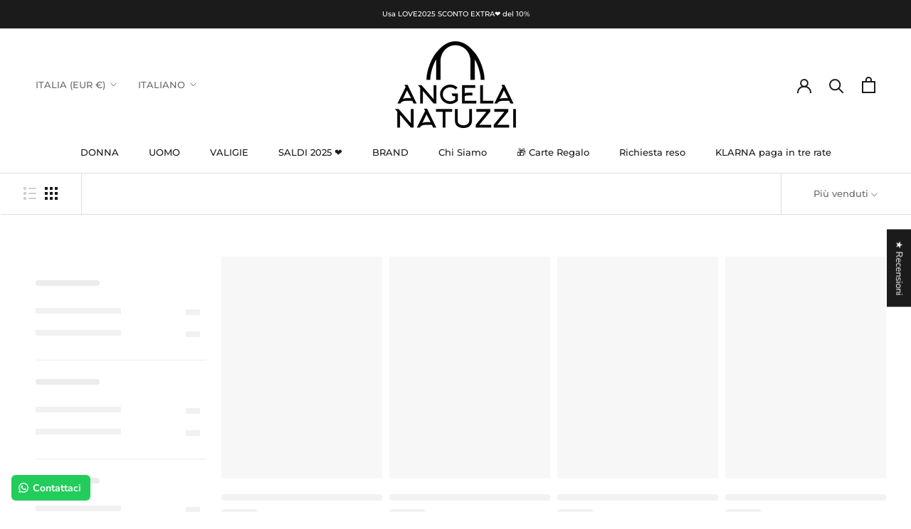

--- FILE ---
content_type: text/javascript
request_url: https://www.angelanatuzzi.it/cdn/shop/t/19/assets/custom.js?v=28345511343538424911695344840
body_size: -595
content:
document.querySelectorAll(".Pagination__NavItem").forEach(function(item){item.addEventLister("click",function(){console.log(item),console.log(123)})}),console.log(document.querySelectorAll("a.Pagination__NavItem"));
//# sourceMappingURL=/cdn/shop/t/19/assets/custom.js.map?v=28345511343538424911695344840
